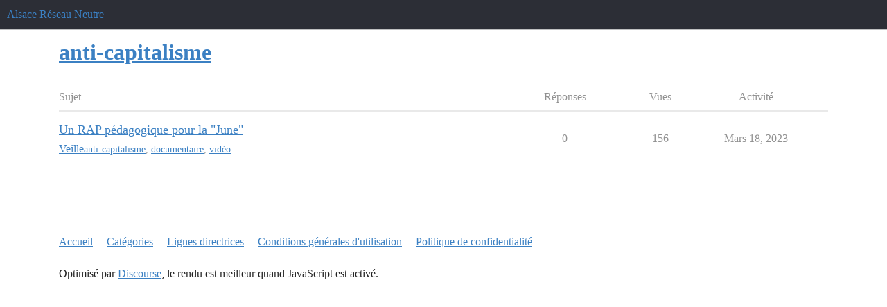

--- FILE ---
content_type: text/html; charset=utf-8
request_url: https://forum.arn-fai.net/tag/anti-capitalisme
body_size: 2541
content:
<!DOCTYPE html>
<html lang="fr">
  <head>
    <meta charset="utf-8">
    <title>Sujets avec l&#39;étiquette anti-capitalisme</title>
    <meta name="description" content="Sujets avec l&#39;étiquette anti-capitalisme">
    <meta name="generator" content="Discourse 3.6.0.beta3-latest - https://github.com/discourse/discourse version f47f95e6c88b6423850d016f2f056788344f640b">
<link rel="icon" type="image/png" href="https://forum.arn-fai.net/uploads/default/optimized/2X/5/5163070a778d6892fab9483d68f33740c3ae7d18_2_32x32.png">
<link rel="apple-touch-icon" type="image/png" href="https://forum.arn-fai.net/uploads/default/optimized/2X/7/72c8d8e4dfb17e08b4751231f336b839144e2bd4_2_180x180.png">
<meta name="theme-color" media="all" content="#2C2E36">

<meta name="color-scheme" content="light">

<meta name="viewport" content="width=device-width, initial-scale=1.0, minimum-scale=1.0, viewport-fit=cover">
<link rel="canonical" href="https://forum.arn-fai.net/tag/anti-capitalisme" />

<link rel="search" type="application/opensearchdescription+xml" href="https://forum.arn-fai.net/opensearch.xml" title="Alsace Réseau Neutre Search">

    
    <link href="/stylesheets/color_definitions_scheme_7_3_85158415a15a4eb652d39645172b2d8bf95d6702.css?__ws=forum.arn-fai.net" media="all" rel="stylesheet" class="light-scheme" data-scheme-id="7"/>

<link href="/stylesheets/common_1b93293c763233cba66134b125617797500d15df.css?__ws=forum.arn-fai.net" media="all" rel="stylesheet" data-target="common"  />

  <link href="/stylesheets/mobile_1b93293c763233cba66134b125617797500d15df.css?__ws=forum.arn-fai.net" media="(max-width: 39.99999rem)" rel="stylesheet" data-target="mobile"  />
  <link href="/stylesheets/desktop_1b93293c763233cba66134b125617797500d15df.css?__ws=forum.arn-fai.net" media="(min-width: 40rem)" rel="stylesheet" data-target="desktop"  />



    <link href="/stylesheets/automation_1b93293c763233cba66134b125617797500d15df.css?__ws=forum.arn-fai.net" media="all" rel="stylesheet" data-target="automation"  />
    <link href="/stylesheets/checklist_1b93293c763233cba66134b125617797500d15df.css?__ws=forum.arn-fai.net" media="all" rel="stylesheet" data-target="checklist"  />
    <link href="/stylesheets/discourse-assign_1b93293c763233cba66134b125617797500d15df.css?__ws=forum.arn-fai.net" media="all" rel="stylesheet" data-target="discourse-assign"  />
    <link href="/stylesheets/discourse-cakeday_1b93293c763233cba66134b125617797500d15df.css?__ws=forum.arn-fai.net" media="all" rel="stylesheet" data-target="discourse-cakeday"  />
    <link href="/stylesheets/discourse-chat-integration_1b93293c763233cba66134b125617797500d15df.css?__ws=forum.arn-fai.net" media="all" rel="stylesheet" data-target="discourse-chat-integration"  />
    <link href="/stylesheets/discourse-details_1b93293c763233cba66134b125617797500d15df.css?__ws=forum.arn-fai.net" media="all" rel="stylesheet" data-target="discourse-details"  />
    <link href="/stylesheets/discourse-lazy-videos_1b93293c763233cba66134b125617797500d15df.css?__ws=forum.arn-fai.net" media="all" rel="stylesheet" data-target="discourse-lazy-videos"  />
    <link href="/stylesheets/discourse-local-dates_1b93293c763233cba66134b125617797500d15df.css?__ws=forum.arn-fai.net" media="all" rel="stylesheet" data-target="discourse-local-dates"  />
    <link href="/stylesheets/discourse-presence_1b93293c763233cba66134b125617797500d15df.css?__ws=forum.arn-fai.net" media="all" rel="stylesheet" data-target="discourse-presence"  />
    <link href="/stylesheets/discourse-rss-polling_1b93293c763233cba66134b125617797500d15df.css?__ws=forum.arn-fai.net" media="all" rel="stylesheet" data-target="discourse-rss-polling"  />
    <link href="/stylesheets/discourse-solved_1b93293c763233cba66134b125617797500d15df.css?__ws=forum.arn-fai.net" media="all" rel="stylesheet" data-target="discourse-solved"  />
    <link href="/stylesheets/discourse-templates_1b93293c763233cba66134b125617797500d15df.css?__ws=forum.arn-fai.net" media="all" rel="stylesheet" data-target="discourse-templates"  />
    <link href="/stylesheets/discourse-topic-voting_1b93293c763233cba66134b125617797500d15df.css?__ws=forum.arn-fai.net" media="all" rel="stylesheet" data-target="discourse-topic-voting"  />
    <link href="/stylesheets/docker_manager_1b93293c763233cba66134b125617797500d15df.css?__ws=forum.arn-fai.net" media="all" rel="stylesheet" data-target="docker_manager"  />
    <link href="/stylesheets/footnote_1b93293c763233cba66134b125617797500d15df.css?__ws=forum.arn-fai.net" media="all" rel="stylesheet" data-target="footnote"  />
    <link href="/stylesheets/poll_1b93293c763233cba66134b125617797500d15df.css?__ws=forum.arn-fai.net" media="all" rel="stylesheet" data-target="poll"  />
    <link href="/stylesheets/spoiler-alert_1b93293c763233cba66134b125617797500d15df.css?__ws=forum.arn-fai.net" media="all" rel="stylesheet" data-target="spoiler-alert"  />
    <link href="/stylesheets/discourse-assign_mobile_1b93293c763233cba66134b125617797500d15df.css?__ws=forum.arn-fai.net" media="(max-width: 39.99999rem)" rel="stylesheet" data-target="discourse-assign_mobile"  />
    <link href="/stylesheets/discourse-solved_mobile_1b93293c763233cba66134b125617797500d15df.css?__ws=forum.arn-fai.net" media="(max-width: 39.99999rem)" rel="stylesheet" data-target="discourse-solved_mobile"  />
    <link href="/stylesheets/discourse-topic-voting_mobile_1b93293c763233cba66134b125617797500d15df.css?__ws=forum.arn-fai.net" media="(max-width: 39.99999rem)" rel="stylesheet" data-target="discourse-topic-voting_mobile"  />
    <link href="/stylesheets/discourse-topic-voting_desktop_1b93293c763233cba66134b125617797500d15df.css?__ws=forum.arn-fai.net" media="(min-width: 40rem)" rel="stylesheet" data-target="discourse-topic-voting_desktop"  />
    <link href="/stylesheets/poll_desktop_1b93293c763233cba66134b125617797500d15df.css?__ws=forum.arn-fai.net" media="(min-width: 40rem)" rel="stylesheet" data-target="poll_desktop"  />

  <link href="/stylesheets/common_theme_17_12244a0ba4c841d41cc01b6a12c50b60d502e46f.css?__ws=forum.arn-fai.net" media="all" rel="stylesheet" data-target="common_theme" data-theme-id="17" data-theme-name="discourse clickable topic"/>
<link href="/stylesheets/common_theme_20_c53370ca1ee7b96211b4818d4c2d7b18a07be8a4.css?__ws=forum.arn-fai.net" media="all" rel="stylesheet" data-target="common_theme" data-theme-id="20" data-theme-name="icon header links"/>
<link href="/stylesheets/common_theme_24_c257ac2caceb7150c11abd30a6e69a872921bb1d.css?__ws=forum.arn-fai.net" media="all" rel="stylesheet" data-target="common_theme" data-theme-id="24" data-theme-name="tag styles"/>
<link href="/stylesheets/common_theme_3_9f8c094aefe79a4176f5215e59e09d5c1f1a02e1.css?__ws=forum.arn-fai.net" media="all" rel="stylesheet" data-target="common_theme" data-theme-id="3" data-theme-name="nuances de bleu"/>
    
    

    
    
        <link rel="next" href="/tag/anti-capitalisme?match_all_tags=true&amp;page=1&amp;tags%5B%5D=anti-capitalisme">
    <link rel="alternate" type="application/rss+xml" title="Messages récents" href="https://forum.arn-fai.net/posts.rss" />
    <link rel="alternate" type="application/rss+xml" title="hot Sujets populaires latest Sujets récents top Meilleurs sujets top_all Meilleurs sujets de tous les temps top_yearly Meilleurs sujets de l&#39;année top_quarterly Meilleurs sujets du semestre top_monthly Meilleurs sujets du mois top_weekly Meilleurs sujets de la semaine top_daily Meilleurs sujets du jour posts Messages récents private_posts Derniers messages directs group_posts Derniers messages de %{group_name} group_mentions Dernières mentions de %{group_name} user_posts Derniers messages de @%{username} user_topics Derniers sujets de @%{username} tag Sujets étiquetés badge Badge %{display_name} sur %{site_title}" href="https://forum.arn-fai.net/tag/anti-capitalisme" />
    <meta property="og:site_name" content="Alsace Réseau Neutre" />
<meta property="og:type" content="website" />
<meta name="twitter:card" content="summary" />
<meta name="twitter:image" content="https://forum.arn-fai.net/uploads/default/original/2X/7/72c8d8e4dfb17e08b4751231f336b839144e2bd4.png" />
<meta property="og:image" content="https://forum.arn-fai.net/uploads/default/original/2X/7/72c8d8e4dfb17e08b4751231f336b839144e2bd4.png" />
<meta property="og:url" content="https://forum.arn-fai.net/tag/anti-capitalisme" />
<meta name="twitter:url" content="https://forum.arn-fai.net/tag/anti-capitalisme" />
<meta property="og:title" content="Sujets avec l&#39;étiquette anti-capitalisme" />
<meta name="twitter:title" content="Sujets avec l&#39;étiquette anti-capitalisme" />
<meta property="og:description" content="Sujets avec l&#39;étiquette anti-capitalisme" />
<meta name="twitter:description" content="Sujets avec l&#39;étiquette anti-capitalisme" />

    
  </head>
  <body class="crawler ">
    
    <header>
  <a href="/">Alsace Réseau Neutre</a>
</header>

    <div id="main-outlet" class="wrap" role="main">
      


  <h1>
    <a itemprop="item" href="https://forum.arn-fai.net/tag/anti-capitalisme">
      <span itemprop='name'>anti-capitalisme</span>
</a>  </h1>


<div class="topic-list-container" itemscope itemtype='http://schema.org/ItemList'>
  <meta itemprop='itemListOrder' content='http://schema.org/ItemListOrderDescending'>

  <table class='topic-list'>

    <thead>
      <tr>
        <th>Sujet</th>
        <th></th>
        <th class="replies">Réponses</th>
        <th class="views">Vues</th>
        <th>Activité</th>
      </tr>
    </thead>

    <tbody>
        <tr class="topic-list-item">
          <td class="main-link" itemprop='itemListElement' itemscope itemtype='http://schema.org/ListItem'>
            <meta itemprop='position' content='1'>
            <span class="link-top-line">
              <a itemprop='url' href='https://forum.arn-fai.net/t/topic/7610' class='title raw-link raw-topic-link'>Un RAP pédagogique pour la &quot;June&quot;</a>
            </span>
            <div class="link-bottom-line">
                <a href='/c/annonces/veille/46' class='badge-wrapper bullet'>
                  <span class='badge-category-bg' style='background-color: #231F20'></span>
                  <span class='badge-category clear-badge'>
                    <span class='category-name'>Veille</span>
                  </span>
                </a>
                <div class="discourse-tags">
                    <a href='https://forum.arn-fai.net/tag/anti-capitalisme' class='discourse-tag'>anti-capitalisme</a>
                    ,&nbsp;
                    <a href='https://forum.arn-fai.net/tag/documentaire' class='discourse-tag'>documentaire</a>
                    ,&nbsp;
                    <a href='https://forum.arn-fai.net/tag/vid%C3%A9o' class='discourse-tag'>vidéo</a>
                    
                </div>
            </div>
          </td>
          <td class='posters'>
              <a rel='nofollow' href="https://forum.arn-fai.net/u/scapharnaum" class="latest single">
                <img width="25" height="25" src="/letter_avatar_proxy/v4/letter/s/7c8e57/25.png" class="avatar" title='scapharnaum - Créateur du sujet, Auteur le plus récent' aria-label='scapharnaum - Créateur du sujet, Auteur le plus récent'>
              </a>
          </td>
          <td class="replies">
            <span class='posts' title='messages'>0</span>
          </td>
          <td class="views">
            <span class='views' title='vues'>156</span>
          </td>
          <td>
            Mars 18, 2023
          </td>
        </tr>
    </tbody>

  </table>
</div>

  <div class="navigation" role='navigation' itemscope itemtype='http://schema.org/SiteNavigationElement'>
  </div>

 <!-- include_crawler_content? -->



  

    </div>
    <footer class="container wrap">
  <nav class='crawler-nav'>
    <ul>
      <li itemscope itemtype='http://schema.org/SiteNavigationElement'>
        <span itemprop='name'>
          <a href='/' itemprop="url">Accueil </a>
        </span>
      </li>
      <li itemscope itemtype='http://schema.org/SiteNavigationElement'>
        <span itemprop='name'>
          <a href='/categories' itemprop="url">Catégories </a>
        </span>
      </li>
      <li itemscope itemtype='http://schema.org/SiteNavigationElement'>
        <span itemprop='name'>
          <a href='/guidelines' itemprop="url">Lignes directrices </a>
        </span>
      </li>
        <li itemscope itemtype='http://schema.org/SiteNavigationElement'>
          <span itemprop='name'>
            <a href='https://arn-fai.net/cgu' itemprop="url">Conditions générales d&#39;utilisation </a>
          </span>
        </li>
        <li itemscope itemtype='http://schema.org/SiteNavigationElement'>
          <span itemprop='name'>
            <a href='/privacy' itemprop="url">Politique de confidentialité </a>
          </span>
        </li>
    </ul>
  </nav>
  <p class='powered-by-link'>Optimisé par <a href="https://www.discourse.org">Discourse</a>, le rendu est meilleur quand JavaScript est activé.</p>
</footer>

    
    
  </body>
  
</html>


--- FILE ---
content_type: text/css
request_url: https://forum.arn-fai.net/stylesheets/color_definitions_scheme_7_3_85158415a15a4eb652d39645172b2d8bf95d6702.css?__ws=forum.arn-fai.net
body_size: 2343
content:
:root{--csstools-color-scheme--light:initial;color-scheme:light;--scheme-type: light;--primary: #222222;--secondary: #ffffff;--tertiary: #3b80c3;--quaternary: #2caee0;--header_background: #2C2E36;--header_primary: #ffffff;--highlight: #1B8AF0;--danger: #f67231;--success: #72b474;--love: #e32b6b;--d-selected: #e9e9e9;--d-hover: #f2f2f2;--always-black-rgb: 0, 0, 0;--primary-rgb: 34, 34, 34;--primary-low-rgb: 233, 233, 233;--primary-very-low-rgb: 248, 248, 248;--secondary-rgb: 255, 255, 255;--header_background-rgb: 44, 46, 54;--tertiary-rgb: 59, 128, 195;--highlight-rgb: 27, 138, 240;--success-rgb: 114, 180, 116;--primary-very-low: rgb(248.37, 248.37, 248.37);--primary-low: rgb(232.9, 232.9, 232.9);--primary-low-mid: rgb(188.7, 188.7, 188.7);--primary-medium: rgb(144.5, 144.5, 144.5);--primary-high: rgb(100.3, 100.3, 100.3);--primary-very-high: rgb(67.15, 67.15, 67.15);--primary-50: rgb(248.37, 248.37, 248.37);--primary-100: rgb(241.74, 241.74, 241.74);--primary-200: rgb(232.9, 232.9, 232.9);--primary-300: rgb(210.8, 210.8, 210.8);--primary-400: rgb(188.7, 188.7, 188.7);--primary-500: rgb(166.6, 166.6, 166.6);--primary-600: rgb(144.5, 144.5, 144.5);--primary-700: rgb(117.98, 117.98, 117.98);--primary-800: rgb(100.3, 100.3, 100.3);--primary-900: rgb(67.15, 67.15, 67.15);--header_primary-low: rgb(90.8014317068, 91.6891487582, 95.5348104096);--header_primary-low-mid: rgb(154.9746753505, 155.3516977699, 157.0164004173);--header_primary-medium: rgb(191.4025861894, 191.6140652457, 192.5511620323);--header_primary-high: rgb(214.7051466547, 214.8308637045, 215.3887183675);--header_primary-very-high: rgb(242.3140524196, 242.3511914557, 242.5161850269);--secondary-low: rgb(76.5, 76.5, 76.5);--secondary-medium: rgb(127.5, 127.5, 127.5);--secondary-high: rgb(165.75, 165.75, 165.75);--secondary-very-high: rgb(237.15, 237.15, 237.15);--tertiary-very-low: rgb(235.3464566929, 242.3007874016, 249.0535433071);--tertiary-low: rgb(225.5196850394, 235.9511811024, 246.0803149606);--tertiary-medium: rgb(156.7322834646, 191.5039370079, 225.2677165354);--tertiary-high: rgb(97.7716535433, 153.4062992126, 207.4283464567);--tertiary-hover: rgb(44.25, 96, 146.25);--tertiary-25: rgb(241.242519685, 246.1105511811, 250.837480315);--tertiary-50: rgb(235.3464566929, 242.3007874016, 249.0535433071);--tertiary-100: rgb(231.4157480315, 239.7609448819, 247.8642519685);--tertiary-200: rgb(229.4503937008, 238.491023622, 247.2696062992);--tertiary-300: rgb(225.5196850394, 235.9511811024, 246.0803149606);--tertiary-400: rgb(203.9007874016, 221.9820472441, 239.5392125984);--tertiary-500: rgb(182.2818897638, 208.0129133858, 232.9981102362);--tertiary-600: rgb(156.7322834646, 191.5039370079, 225.2677165354);--tertiary-700: rgb(137.0787401575, 178.8047244094, 219.3212598425);--tertiary-800: rgb(117.4251968504, 166.105511811, 213.3748031496);--tertiary-900: rgb(97.7716535433, 153.4062992126, 207.4283464567);--quaternary-low: rgb(191.7, 230.7, 245.7);--highlight-bg: rgb(186.6, 219.9, 250.5);--highlight-low: rgb(186.6, 219.9, 250.5);--highlight-medium: rgb(141, 196.5, 247.5);--highlight-high: rgb(8.2407407407, 69.2222222222, 125.2592592593);--danger-low: rgb(253.65, 233.85, 224.1);--danger-low-mid: rgba(250.5, 184.5, 152, 0.7);--danger-medium: rgb(248.7, 156.3, 110.8);--danger-hover: rgb(226.1209302326, 81.2279069767, 9.8790697674);--success-low: rgb(226.8, 240, 227.2);--success-medium: rgb(184.5, 217.5, 185.5);--success-hover: rgb(81.6666666667, 153.5333333333, 83.8444444444);--love-low: rgb(250.8, 223.2, 232.8);--wiki: green;--blend-primary-secondary-5: rgb(248.6595061525, 248.6595061525, 248.6595061525);--primary-med-or-secondary-med: rgb(144.5, 144.5, 144.5);--primary-med-or-secondary-high: rgb(144.5, 144.5, 144.5);--primary-high-or-secondary-low: rgb(100.3, 100.3, 100.3);--primary-low-mid-or-secondary-high: rgb(188.7, 188.7, 188.7);--primary-low-mid-or-secondary-low: rgb(188.7, 188.7, 188.7);--primary-or-primary-low-mid: #222222;--highlight-low-or-medium: rgb(186.6, 219.9, 250.5);--tertiary-or-tertiary-low: #3b80c3;--tertiary-low-or-tertiary-high: rgb(225.5196850394, 235.9511811024, 246.0803149606);--tertiary-med-or-tertiary: rgb(156.7322834646, 191.5039370079, 225.2677165354);--secondary-or-primary: #ffffff;--tertiary-or-white: #3b80c3;--facebook-or-white: #0866ff;--twitter-or-white: #000;--hljs-attr: #015692;--hljs-attribute: #803378;--hljs-addition: #2f6f44;--hljs-bg: rgb(248.37, 248.37, 248.37);--inline-code-bg: rgb(241.74, 241.74, 241.74);--hljs-comment: rgb(166.6, 166.6, 166.6);--hljs-deletion: #c02d2e;--hljs-keyword: #015692;--hljs-title: #b75501;--hljs-name: #b75501;--hljs-punctuation: #535a60;--hljs-symbol: #54790d;--hljs-variable: #54790d;--hljs-string: #54790d;--google: #fff;--google-hover: rgb(242.25, 242.25, 242.25);--instagram: #e1306c;--instagram-hover: rgb(171.6265822785, 24.8734177215, 74.6202531646);--facebook: #0866ff;--facebook-hover: rgb(0, 70.975708502, 186.5);--cas: #70ba61;--twitter: #000;--github: #100e0f;--github-hover: rgb(70.4, 61.6, 66);--discord: #7289da;--discord-hover: rgb(73.6011235955, 103.191011236, 207.3988764045);--discourse_id-text: var(--d-button-primary-text-color);--discourse_id-text-hover: var(--d-button-primary-text-color--hover);--discourse_id-background: var(--d-button-primary-bg-color);--discourse_id-background-hover: var(--d-button-primary-bg-color--hover);--discourse_id-icon: var(--d-button-primary-icon-color);--discourse_id-icon-hover: var(--d-button-primary-icon-color--hover);--discourse_id-border: var(--d-button-border);--gold: rgb(231, 195, 0);--silver: #c0c0c0;--bronze: #cd7f32;--d-link-color: var(--tertiary);--title-color--read: var(--primary-medium);--content-border-color: var(--primary-low);--input-border-color: var(--primary-400);--table-border-color: var(--content-border-color);--metadata-color: var(--primary-medium);--d-badge-card-background-color: var(--primary-very-low);--mention-background-color: var(--primary-low);--title-color: var(--primary);--title-color--header: var(--header_primary);--excerpt-color: var(--primary-high);--shadow-modal: 0 8px 60px rgba(0, 0, 0, 0.6);--shadow-composer: 0 -1px 40px rgba(0, 0, 0, 0.12);--shadow-card: 0 4px 14px rgba(0, 0, 0, 0.15);--shadow-dropdown: 0 2px 12px 0 rgba(0, 0, 0, 0.1);--shadow-menu-panel: var(--shadow-dropdown);--shadow-header: 0 0 0 1px var(--content-border-color);--shadow-footer-nav: 0 0 2px 0 rgba(0, 0, 0, 0.2);--shadow-focus-danger: 0 0 6px 0 var(--danger);--float-kit-arrow-stroke-color: var(--primary-low);--float-kit-arrow-fill-color: var(--secondary);--topic-timeline-border-color: rgb(225.5196850394, 235.9511811024, 246.0803149606);--71258080-csstools-light-dark-toggle--0: var(--csstools-color-scheme--light) var(--tertiary);--topic-timeline-handle-color: var(--71258080-csstools-light-dark-toggle--0, var(--tertiary-400));}

@supports (color: light-dark(red, red)){
:root{--topic-timeline-handle-color: light-dark( var(--tertiary-400), var(--tertiary) );}
}@supports not (color: light-dark(tan, tan)){:root *{--71258080-csstools-light-dark-toggle--0: var(--csstools-color-scheme--light) var(--tertiary);--topic-timeline-handle-color: var(--71258080-csstools-light-dark-toggle--0, var(--tertiary-400));}}:root{--chat-skeleton-animation-rgb: 248, 248, 248}:root{--calendar-normal: white;--calendar-close-to-working-hours: rgb(236.643011811, 241.8251027675, 246.856988189);--calendar-in-working-hours: rgb(220.2787401575, 229.1282538212, 237.7212598425);--fc-border-color: var(--primary-low);--fc-button-text-color: var(--d-button-default-text-color);--fc-button-bg-color: var(--d-button-default-bg-color);--fc-button-border-color: transparent;--fc-button-hover-bg-color: var(--d-button-default-bg-color--hover);--fc-button-hover-border-color: transparent;--fc-button-active-bg-color: var(--tertiary);--fc-button-active-border-color: transparent;--fc-event-border-color: var(--primary-low);--fc-today-bg-color: var(--highlight-medium);--fc-page-bg-color: var(--secondary);--fc-list-event-hover-bg-color: var(--secondary);--fc-neutral-bg-color: var(--primary-low)}html{font-variation-settings:normal;font-feature-settings:normal}:root{--font-family: Arial, sans-serif}h1,h2,h3,h4,h5,h6{font-variation-settings:normal;font-feature-settings:normal}:root{--heading-font-family: Arial, sans-serif}@font-face{font-family:"JetBrains Mono";src:url("https://forum.arn-fai.net/fonts/JetBrainsMono-Regular.woff2?v=0.0.19") format("woff2");font-weight:400}@font-face{font-family:"JetBrains Mono";src:url("https://forum.arn-fai.net/fonts/JetBrainsMono-Bold.woff2?v=0.0.19") format("woff2");font-weight:700}html{font-variation-settings:normal;font-feature-settings:normal;font-variant-ligatures:none}:root{--d-font-family--monospace: JetBrains Mono, Consolas, Monaco, monospace}
/*# sourceMappingURL=color_definitions_scheme_7_3_85158415a15a4eb652d39645172b2d8bf95d6702.css.map?__ws=forum.arn-fai.net */


--- FILE ---
content_type: text/css
request_url: https://forum.arn-fai.net/stylesheets/discourse-rss-polling_1b93293c763233cba66134b125617797500d15df.css?__ws=forum.arn-fai.net
body_size: -5
content:
.rss-polling-feed-settings table tr td{position:relative}.rss-polling-feed-settings table tr td:first-child input{max-width:200px}.rss-polling-feed-settings table tr td:nth-child(2) input{max-width:100px}.rss-polling-feed-settings table tr td .user-chooser,.rss-polling-feed-settings table tr td .category-chooser{max-width:150px}.rss-polling-feed-settings table tr td input{margin-bottom:0}.rss-polling-feed-settings table tr td .select-kit.multi-select{width:120px}.rss-polling-feed-settings table .wide-button{width:100%;text-align:center}
/*# sourceMappingURL=discourse-rss-polling_1b93293c763233cba66134b125617797500d15df.css.map?__ws=forum.arn-fai.net */


--- FILE ---
content_type: text/css
request_url: https://forum.arn-fai.net/stylesheets/discourse-topic-voting_desktop_1b93293c763233cba66134b125617797500d15df.css?__ws=forum.arn-fai.net
body_size: -108
content:
.vote-count-wrapper{font-size:var(--font-up-2);height:40px}
/*# sourceMappingURL=discourse-topic-voting_desktop_1b93293c763233cba66134b125617797500d15df.css.map?__ws=forum.arn-fai.net */


--- FILE ---
content_type: text/css
request_url: https://forum.arn-fai.net/stylesheets/common_theme_17_12244a0ba4c841d41cc01b6a12c50b60d502e46f.css?__ws=forum.arn-fai.net
body_size: -92
content:
.topic-list-item:hover,.latest-topic-list-item:hover{cursor:pointer;background:rgb(var(--primary-rgb), 0.025)}
/*# sourceMappingURL=common_theme_17_12244a0ba4c841d41cc01b6a12c50b60d502e46f.css.map?__ws=forum.arn-fai.net */


--- FILE ---
content_type: text/css
request_url: https://forum.arn-fai.net/stylesheets/common_theme_20_c53370ca1ee7b96211b4818d4c2d7b18a07be8a4.css?__ws=forum.arn-fai.net
body_size: -94
content:
.desktop-view .vmo{display:none}.mobile-view .vdo{display:none}.custom-header-icon-link img{width:100%}
/*# sourceMappingURL=common_theme_20_c53370ca1ee7b96211b4818d4c2d7b18a07be8a4.css.map?__ws=forum.arn-fai.net */


--- FILE ---
content_type: text/css
request_url: https://forum.arn-fai.net/stylesheets/common_theme_24_c257ac2caceb7150c11abd30a6e69a872921bb1d.css?__ws=forum.arn-fai.net
body_size: 1678
content:
.tag-box .discourse-tag[data-tag-name=en-attente],.discourse-tags .discourse-tag[data-tag-name=en-attente],.topic-list .link-bottom-line .discourse-tag[data-tag-name=en-attente],.extra-info-wrapper .topic-header-extra .discourse-tag[data-tag-name=en-attente]{color:var(--secondary) !important;background-color:#fdb300}.tag-box .discourse-tag[data-tag-name=en-attente]:hover,.discourse-tags .discourse-tag[data-tag-name=en-attente]:hover,.topic-list .link-bottom-line .discourse-tag[data-tag-name=en-attente]:hover,.extra-info-wrapper .topic-header-extra .discourse-tag[data-tag-name=en-attente]:hover{color:var(--secondary);background-color:#fdb300}.tag-box .discourse-tag[data-tag-name=sans-nuage-info],.discourse-tags .discourse-tag[data-tag-name=sans-nuage-info],.topic-list .link-bottom-line .discourse-tag[data-tag-name=sans-nuage-info],.extra-info-wrapper .topic-header-extra .discourse-tag[data-tag-name=sans-nuage-info]{color:var(--secondary) !important;background-color:#fdb300}.tag-box .discourse-tag[data-tag-name=sans-nuage-info]:hover,.discourse-tags .discourse-tag[data-tag-name=sans-nuage-info]:hover,.topic-list .link-bottom-line .discourse-tag[data-tag-name=sans-nuage-info]:hover,.extra-info-wrapper .topic-header-extra .discourse-tag[data-tag-name=sans-nuage-info]:hover{color:var(--secondary);background-color:#fdb300}.tag-box .discourse-tag[data-tag-name=vps-info],.discourse-tags .discourse-tag[data-tag-name=vps-info],.topic-list .link-bottom-line .discourse-tag[data-tag-name=vps-info],.extra-info-wrapper .topic-header-extra .discourse-tag[data-tag-name=vps-info]{color:var(--secondary) !important;background-color:#fdb300}.tag-box .discourse-tag[data-tag-name=vps-info]:hover,.discourse-tags .discourse-tag[data-tag-name=vps-info]:hover,.topic-list .link-bottom-line .discourse-tag[data-tag-name=vps-info]:hover,.extra-info-wrapper .topic-header-extra .discourse-tag[data-tag-name=vps-info]:hover{color:var(--secondary);background-color:#fdb300}.tag-box .discourse-tag[data-tag-name=fibre-info],.discourse-tags .discourse-tag[data-tag-name=fibre-info],.topic-list .link-bottom-line .discourse-tag[data-tag-name=fibre-info],.extra-info-wrapper .topic-header-extra .discourse-tag[data-tag-name=fibre-info]{color:var(--secondary) !important;background-color:#fdb300}.tag-box .discourse-tag[data-tag-name=fibre-info]:hover,.discourse-tags .discourse-tag[data-tag-name=fibre-info]:hover,.topic-list .link-bottom-line .discourse-tag[data-tag-name=fibre-info]:hover,.extra-info-wrapper .topic-header-extra .discourse-tag[data-tag-name=fibre-info]:hover{color:var(--secondary);background-color:#fdb300}.tag-box .discourse-tag[data-tag-name=housing-info],.discourse-tags .discourse-tag[data-tag-name=housing-info],.topic-list .link-bottom-line .discourse-tag[data-tag-name=housing-info],.extra-info-wrapper .topic-header-extra .discourse-tag[data-tag-name=housing-info]{color:var(--secondary) !important;background-color:#fdb300}.tag-box .discourse-tag[data-tag-name=housing-info]:hover,.discourse-tags .discourse-tag[data-tag-name=housing-info]:hover,.topic-list .link-bottom-line .discourse-tag[data-tag-name=housing-info]:hover,.extra-info-wrapper .topic-header-extra .discourse-tag[data-tag-name=housing-info]:hover{color:var(--secondary);background-color:#fdb300}.tag-box .discourse-tag[data-tag-name=en-cours],.discourse-tags .discourse-tag[data-tag-name=en-cours],.topic-list .link-bottom-line .discourse-tag[data-tag-name=en-cours],.extra-info-wrapper .topic-header-extra .discourse-tag[data-tag-name=en-cours]{color:var(--secondary) !important;background-color:#fdb300}.tag-box .discourse-tag[data-tag-name=en-cours]:hover,.discourse-tags .discourse-tag[data-tag-name=en-cours]:hover,.topic-list .link-bottom-line .discourse-tag[data-tag-name=en-cours]:hover,.extra-info-wrapper .topic-header-extra .discourse-tag[data-tag-name=en-cours]:hover{color:var(--secondary);background-color:#fdb300}.tag-box .discourse-tag[data-tag-name=hop-support],.discourse-tags .discourse-tag[data-tag-name=hop-support],.topic-list .link-bottom-line .discourse-tag[data-tag-name=hop-support],.extra-info-wrapper .topic-header-extra .discourse-tag[data-tag-name=hop-support]{color:var(--secondary) !important;background-color:#fdb300}.tag-box .discourse-tag[data-tag-name=hop-support]:hover,.discourse-tags .discourse-tag[data-tag-name=hop-support]:hover,.topic-list .link-bottom-line .discourse-tag[data-tag-name=hop-support]:hover,.extra-info-wrapper .topic-header-extra .discourse-tag[data-tag-name=hop-support]:hover{color:var(--secondary);background-color:#fdb300}.tag-box .discourse-tag[data-tag-name=vps-ajout],.discourse-tags .discourse-tag[data-tag-name=vps-ajout],.topic-list .link-bottom-line .discourse-tag[data-tag-name=vps-ajout],.extra-info-wrapper .topic-header-extra .discourse-tag[data-tag-name=vps-ajout]{color:var(--secondary) !important;background-color:#ff7a00}.tag-box .discourse-tag[data-tag-name=vps-ajout]:hover,.discourse-tags .discourse-tag[data-tag-name=vps-ajout]:hover,.topic-list .link-bottom-line .discourse-tag[data-tag-name=vps-ajout]:hover,.extra-info-wrapper .topic-header-extra .discourse-tag[data-tag-name=vps-ajout]:hover{color:var(--secondary);background-color:#ff7a00}.tag-box .discourse-tag[data-tag-name=sans-nuage-ajout],.discourse-tags .discourse-tag[data-tag-name=sans-nuage-ajout],.topic-list .link-bottom-line .discourse-tag[data-tag-name=sans-nuage-ajout],.extra-info-wrapper .topic-header-extra .discourse-tag[data-tag-name=sans-nuage-ajout]{color:var(--secondary) !important;background-color:#ff7a00}.tag-box .discourse-tag[data-tag-name=sans-nuage-ajout]:hover,.discourse-tags .discourse-tag[data-tag-name=sans-nuage-ajout]:hover,.topic-list .link-bottom-line .discourse-tag[data-tag-name=sans-nuage-ajout]:hover,.extra-info-wrapper .topic-header-extra .discourse-tag[data-tag-name=sans-nuage-ajout]:hover{color:var(--secondary);background-color:#ff7a00}.tag-box .discourse-tag[data-tag-name=vpn-ajout],.discourse-tags .discourse-tag[data-tag-name=vpn-ajout],.topic-list .link-bottom-line .discourse-tag[data-tag-name=vpn-ajout],.extra-info-wrapper .topic-header-extra .discourse-tag[data-tag-name=vpn-ajout]{color:var(--secondary) !important;background-color:#ff7a00}.tag-box .discourse-tag[data-tag-name=vpn-ajout]:hover,.discourse-tags .discourse-tag[data-tag-name=vpn-ajout]:hover,.topic-list .link-bottom-line .discourse-tag[data-tag-name=vpn-ajout]:hover,.extra-info-wrapper .topic-header-extra .discourse-tag[data-tag-name=vpn-ajout]:hover{color:var(--secondary);background-color:#ff7a00}.tag-box .discourse-tag[data-tag-name=fibre-ajout],.discourse-tags .discourse-tag[data-tag-name=fibre-ajout],.topic-list .link-bottom-line .discourse-tag[data-tag-name=fibre-ajout],.extra-info-wrapper .topic-header-extra .discourse-tag[data-tag-name=fibre-ajout]{color:var(--secondary) !important;background-color:#ff7a00}.tag-box .discourse-tag[data-tag-name=fibre-ajout]:hover,.discourse-tags .discourse-tag[data-tag-name=fibre-ajout]:hover,.topic-list .link-bottom-line .discourse-tag[data-tag-name=fibre-ajout]:hover,.extra-info-wrapper .topic-header-extra .discourse-tag[data-tag-name=fibre-ajout]:hover{color:var(--secondary);background-color:#ff7a00}.tag-box .discourse-tag[data-tag-name=vps-upgrade],.discourse-tags .discourse-tag[data-tag-name=vps-upgrade],.topic-list .link-bottom-line .discourse-tag[data-tag-name=vps-upgrade],.extra-info-wrapper .topic-header-extra .discourse-tag[data-tag-name=vps-upgrade]{color:var(--secondary) !important;background-color:#ff7a00}.tag-box .discourse-tag[data-tag-name=vps-upgrade]:hover,.discourse-tags .discourse-tag[data-tag-name=vps-upgrade]:hover,.topic-list .link-bottom-line .discourse-tag[data-tag-name=vps-upgrade]:hover,.extra-info-wrapper .topic-header-extra .discourse-tag[data-tag-name=vps-upgrade]:hover{color:var(--secondary);background-color:#ff7a00}.tag-box .discourse-tag[data-tag-name=dns-reverse],.discourse-tags .discourse-tag[data-tag-name=dns-reverse],.topic-list .link-bottom-line .discourse-tag[data-tag-name=dns-reverse],.extra-info-wrapper .topic-header-extra .discourse-tag[data-tag-name=dns-reverse]{color:var(--secondary) !important;background-color:#ff7a00}.tag-box .discourse-tag[data-tag-name=dns-reverse]:hover,.discourse-tags .discourse-tag[data-tag-name=dns-reverse]:hover,.topic-list .link-bottom-line .discourse-tag[data-tag-name=dns-reverse]:hover,.extra-info-wrapper .topic-header-extra .discourse-tag[data-tag-name=dns-reverse]:hover{color:var(--secondary);background-color:#ff7a00}.tag-box .discourse-tag[data-tag-name=licence-libre-diffusion],.discourse-tags .discourse-tag[data-tag-name=licence-libre-diffusion],.topic-list .link-bottom-line .discourse-tag[data-tag-name=licence-libre-diffusion],.extra-info-wrapper .topic-header-extra .discourse-tag[data-tag-name=licence-libre-diffusion]{color:var(--secondary) !important;background-color:#ff7a00}.tag-box .discourse-tag[data-tag-name=licence-libre-diffusion]:hover,.discourse-tags .discourse-tag[data-tag-name=licence-libre-diffusion]:hover,.topic-list .link-bottom-line .discourse-tag[data-tag-name=licence-libre-diffusion]:hover,.extra-info-wrapper .topic-header-extra .discourse-tag[data-tag-name=licence-libre-diffusion]:hover{color:var(--secondary);background-color:#ff7a00}.tag-box .discourse-tag[data-tag-name=bug],.discourse-tags .discourse-tag[data-tag-name=bug],.topic-list .link-bottom-line .discourse-tag[data-tag-name=bug],.extra-info-wrapper .topic-header-extra .discourse-tag[data-tag-name=bug]{color:var(--secondary) !important;background-color:#ea3436}.tag-box .discourse-tag[data-tag-name=bug]:hover,.discourse-tags .discourse-tag[data-tag-name=bug]:hover,.topic-list .link-bottom-line .discourse-tag[data-tag-name=bug]:hover,.extra-info-wrapper .topic-header-extra .discourse-tag[data-tag-name=bug]:hover{color:var(--secondary);background-color:#ea3436}.tag-box .discourse-tag[data-tag-name=résiliation_vpn],.discourse-tags .discourse-tag[data-tag-name=résiliation_vpn],.topic-list .link-bottom-line .discourse-tag[data-tag-name=résiliation_vpn],.extra-info-wrapper .topic-header-extra .discourse-tag[data-tag-name=résiliation_vpn]{color:var(--secondary) !important;background-color:#ea3436}.tag-box .discourse-tag[data-tag-name=résiliation_vpn]:hover,.discourse-tags .discourse-tag[data-tag-name=résiliation_vpn]:hover,.topic-list .link-bottom-line .discourse-tag[data-tag-name=résiliation_vpn]:hover,.extra-info-wrapper .topic-header-extra .discourse-tag[data-tag-name=résiliation_vpn]:hover{color:var(--secondary);background-color:#ea3436}.tag-box .discourse-tag[data-tag-name=sans-nuage-résiliati],.discourse-tags .discourse-tag[data-tag-name=sans-nuage-résiliati],.topic-list .link-bottom-line .discourse-tag[data-tag-name=sans-nuage-résiliati],.extra-info-wrapper .topic-header-extra .discourse-tag[data-tag-name=sans-nuage-résiliati]{color:var(--secondary) !important;background-color:#ea3436}.tag-box .discourse-tag[data-tag-name=sans-nuage-résiliati]:hover,.discourse-tags .discourse-tag[data-tag-name=sans-nuage-résiliati]:hover,.topic-list .link-bottom-line .discourse-tag[data-tag-name=sans-nuage-résiliati]:hover,.extra-info-wrapper .topic-header-extra .discourse-tag[data-tag-name=sans-nuage-résiliati]:hover{color:var(--secondary);background-color:#ea3436}.tag-box .discourse-tag[data-tag-name=résiliation_adhésion],.discourse-tags .discourse-tag[data-tag-name=résiliation_adhésion],.topic-list .link-bottom-line .discourse-tag[data-tag-name=résiliation_adhésion],.extra-info-wrapper .topic-header-extra .discourse-tag[data-tag-name=résiliation_adhésion]{color:var(--secondary) !important;background-color:#ea3436}.tag-box .discourse-tag[data-tag-name=résiliation_adhésion]:hover,.discourse-tags .discourse-tag[data-tag-name=résiliation_adhésion]:hover,.topic-list .link-bottom-line .discourse-tag[data-tag-name=résiliation_adhésion]:hover,.extra-info-wrapper .topic-header-extra .discourse-tag[data-tag-name=résiliation_adhésion]:hover{color:var(--secondary);background-color:#ea3436}.tag-box .discourse-tag[data-tag-name=résiliation_housing],.discourse-tags .discourse-tag[data-tag-name=résiliation_housing],.topic-list .link-bottom-line .discourse-tag[data-tag-name=résiliation_housing],.extra-info-wrapper .topic-header-extra .discourse-tag[data-tag-name=résiliation_housing]{color:var(--secondary) !important;background-color:#ea3436}.tag-box .discourse-tag[data-tag-name=résiliation_housing]:hover,.discourse-tags .discourse-tag[data-tag-name=résiliation_housing]:hover,.topic-list .link-bottom-line .discourse-tag[data-tag-name=résiliation_housing]:hover,.extra-info-wrapper .topic-header-extra .discourse-tag[data-tag-name=résiliation_housing]:hover{color:var(--secondary);background-color:#ea3436}.tag-box .discourse-tag[data-tag-name=vps-résiliation],.discourse-tags .discourse-tag[data-tag-name=vps-résiliation],.topic-list .link-bottom-line .discourse-tag[data-tag-name=vps-résiliation],.extra-info-wrapper .topic-header-extra .discourse-tag[data-tag-name=vps-résiliation]{color:var(--secondary) !important;background-color:#ea3436}.tag-box .discourse-tag[data-tag-name=vps-résiliation]:hover,.discourse-tags .discourse-tag[data-tag-name=vps-résiliation]:hover,.topic-list .link-bottom-line .discourse-tag[data-tag-name=vps-résiliation]:hover,.extra-info-wrapper .topic-header-extra .discourse-tag[data-tag-name=vps-résiliation]:hover{color:var(--secondary);background-color:#ea3436}.tag-box .discourse-tag[data-tag-name=vpn-résiliation],.discourse-tags .discourse-tag[data-tag-name=vpn-résiliation],.topic-list .link-bottom-line .discourse-tag[data-tag-name=vpn-résiliation],.extra-info-wrapper .topic-header-extra .discourse-tag[data-tag-name=vpn-résiliation]{color:var(--secondary) !important;background-color:#ea3436}.tag-box .discourse-tag[data-tag-name=vpn-résiliation]:hover,.discourse-tags .discourse-tag[data-tag-name=vpn-résiliation]:hover,.topic-list .link-bottom-line .discourse-tag[data-tag-name=vpn-résiliation]:hover,.extra-info-wrapper .topic-header-extra .discourse-tag[data-tag-name=vpn-résiliation]:hover{color:var(--secondary);background-color:#ea3436}.tag-box .discourse-tag[data-tag-name=résiliation_fibre],.discourse-tags .discourse-tag[data-tag-name=résiliation_fibre],.topic-list .link-bottom-line .discourse-tag[data-tag-name=résiliation_fibre],.extra-info-wrapper .topic-header-extra .discourse-tag[data-tag-name=résiliation_fibre]{color:var(--secondary) !important;background-color:#ea3436}.tag-box .discourse-tag[data-tag-name=résiliation_fibre]:hover,.discourse-tags .discourse-tag[data-tag-name=résiliation_fibre]:hover,.topic-list .link-bottom-line .discourse-tag[data-tag-name=résiliation_fibre]:hover,.extra-info-wrapper .topic-header-extra .discourse-tag[data-tag-name=résiliation_fibre]:hover{color:var(--secondary);background-color:#ea3436}.tag-box .discourse-tag[data-tag-name=fibre-incident],.discourse-tags .discourse-tag[data-tag-name=fibre-incident],.topic-list .link-bottom-line .discourse-tag[data-tag-name=fibre-incident],.extra-info-wrapper .topic-header-extra .discourse-tag[data-tag-name=fibre-incident]{color:var(--secondary) !important;background-color:#ea3436}.tag-box .discourse-tag[data-tag-name=fibre-incident]:hover,.discourse-tags .discourse-tag[data-tag-name=fibre-incident]:hover,.topic-list .link-bottom-line .discourse-tag[data-tag-name=fibre-incident]:hover,.extra-info-wrapper .topic-header-extra .discourse-tag[data-tag-name=fibre-incident]:hover{color:var(--secondary);background-color:#ea3436}.tag-box .discourse-tag[data-tag-name=vpn-support],.discourse-tags .discourse-tag[data-tag-name=vpn-support],.topic-list .link-bottom-line .discourse-tag[data-tag-name=vpn-support],.extra-info-wrapper .topic-header-extra .discourse-tag[data-tag-name=vpn-support]{color:var(--secondary) !important;background-color:#ea3436}.tag-box .discourse-tag[data-tag-name=vpn-support]:hover,.discourse-tags .discourse-tag[data-tag-name=vpn-support]:hover,.topic-list .link-bottom-line .discourse-tag[data-tag-name=vpn-support]:hover,.extra-info-wrapper .topic-header-extra .discourse-tag[data-tag-name=vpn-support]:hover{color:var(--secondary);background-color:#ea3436}.tag-box .discourse-tag[data-tag-name=sans-nuage-support],.discourse-tags .discourse-tag[data-tag-name=sans-nuage-support],.topic-list .link-bottom-line .discourse-tag[data-tag-name=sans-nuage-support],.extra-info-wrapper .topic-header-extra .discourse-tag[data-tag-name=sans-nuage-support]{color:var(--secondary) !important;background-color:#ea3436}.tag-box .discourse-tag[data-tag-name=sans-nuage-support]:hover,.discourse-tags .discourse-tag[data-tag-name=sans-nuage-support]:hover,.topic-list .link-bottom-line .discourse-tag[data-tag-name=sans-nuage-support]:hover,.extra-info-wrapper .topic-header-extra .discourse-tag[data-tag-name=sans-nuage-support]:hover{color:var(--secondary);background-color:#ea3436}.tag-box .discourse-tag[data-tag-name=licence-propriétaire],.discourse-tags .discourse-tag[data-tag-name=licence-propriétaire],.topic-list .link-bottom-line .discourse-tag[data-tag-name=licence-propriétaire],.extra-info-wrapper .topic-header-extra .discourse-tag[data-tag-name=licence-propriétaire]{color:var(--secondary) !important;background-color:#ea3436}.tag-box .discourse-tag[data-tag-name=licence-propriétaire]:hover,.discourse-tags .discourse-tag[data-tag-name=licence-propriétaire]:hover,.topic-list .link-bottom-line .discourse-tag[data-tag-name=licence-propriétaire]:hover,.extra-info-wrapper .topic-header-extra .discourse-tag[data-tag-name=licence-propriétaire]:hover{color:var(--secondary);background-color:#ea3436}.tag-box .discourse-tag[data-tag-name=validé],.discourse-tags .discourse-tag[data-tag-name=validé],.topic-list .link-bottom-line .discourse-tag[data-tag-name=validé],.extra-info-wrapper .topic-header-extra .discourse-tag[data-tag-name=validé]{color:var(--secondary) !important;background-color:#52c50c}.tag-box .discourse-tag[data-tag-name=validé]:hover,.discourse-tags .discourse-tag[data-tag-name=validé]:hover,.topic-list .link-bottom-line .discourse-tag[data-tag-name=validé]:hover,.extra-info-wrapper .topic-header-extra .discourse-tag[data-tag-name=validé]:hover{color:var(--secondary);background-color:#52c50c}.tag-box .discourse-tag[data-tag-name=fonctionnalité],.discourse-tags .discourse-tag[data-tag-name=fonctionnalité],.topic-list .link-bottom-line .discourse-tag[data-tag-name=fonctionnalité],.extra-info-wrapper .topic-header-extra .discourse-tag[data-tag-name=fonctionnalité]{color:var(--secondary) !important;background-color:#52c50c}.tag-box .discourse-tag[data-tag-name=fonctionnalité]:hover,.discourse-tags .discourse-tag[data-tag-name=fonctionnalité]:hover,.topic-list .link-bottom-line .discourse-tag[data-tag-name=fonctionnalité]:hover,.extra-info-wrapper .topic-header-extra .discourse-tag[data-tag-name=fonctionnalité]:hover{color:var(--secondary);background-color:#52c50c}.tag-box .discourse-tag[data-tag-name=amélioration],.discourse-tags .discourse-tag[data-tag-name=amélioration],.topic-list .link-bottom-line .discourse-tag[data-tag-name=amélioration],.extra-info-wrapper .topic-header-extra .discourse-tag[data-tag-name=amélioration]{color:var(--secondary) !important;background-color:#52c50c}.tag-box .discourse-tag[data-tag-name=amélioration]:hover,.discourse-tags .discourse-tag[data-tag-name=amélioration]:hover,.topic-list .link-bottom-line .discourse-tag[data-tag-name=amélioration]:hover,.extra-info-wrapper .topic-header-extra .discourse-tag[data-tag-name=amélioration]:hover{color:var(--secondary);background-color:#52c50c}.tag-box .discourse-tag[data-tag-name=licence-domaine-public],.discourse-tags .discourse-tag[data-tag-name=licence-domaine-public],.topic-list .link-bottom-line .discourse-tag[data-tag-name=licence-domaine-public],.extra-info-wrapper .topic-header-extra .discourse-tag[data-tag-name=licence-domaine-public]{color:var(--secondary) !important;background-color:#52c50c}.tag-box .discourse-tag[data-tag-name=licence-domaine-public]:hover,.discourse-tags .discourse-tag[data-tag-name=licence-domaine-public]:hover,.topic-list .link-bottom-line .discourse-tag[data-tag-name=licence-domaine-public]:hover,.extra-info-wrapper .topic-header-extra .discourse-tag[data-tag-name=licence-domaine-public]:hover{color:var(--secondary);background-color:#52c50c}.tag-box .discourse-tag[data-tag-name=licence-libre-copyleft],.discourse-tags .discourse-tag[data-tag-name=licence-libre-copyleft],.topic-list .link-bottom-line .discourse-tag[data-tag-name=licence-libre-copyleft],.extra-info-wrapper .topic-header-extra .discourse-tag[data-tag-name=licence-libre-copyleft]{color:var(--secondary) !important;background-color:#52c50c}.tag-box .discourse-tag[data-tag-name=licence-libre-copyleft]:hover,.discourse-tags .discourse-tag[data-tag-name=licence-libre-copyleft]:hover,.topic-list .link-bottom-line .discourse-tag[data-tag-name=licence-libre-copyleft]:hover,.extra-info-wrapper .topic-header-extra .discourse-tag[data-tag-name=licence-libre-copyleft]:hover{color:var(--secondary);background-color:#52c50c}.tag-box .discourse-tag[data-tag-name=licence-libre-permissive],.discourse-tags .discourse-tag[data-tag-name=licence-libre-permissive],.topic-list .link-bottom-line .discourse-tag[data-tag-name=licence-libre-permissive],.extra-info-wrapper .topic-header-extra .discourse-tag[data-tag-name=licence-libre-permissive]{color:var(--secondary) !important;background-color:#52c50c}.tag-box .discourse-tag[data-tag-name=licence-libre-permissive]:hover,.discourse-tags .discourse-tag[data-tag-name=licence-libre-permissive]:hover,.topic-list .link-bottom-line .discourse-tag[data-tag-name=licence-libre-permissive]:hover,.extra-info-wrapper .topic-header-extra .discourse-tag[data-tag-name=licence-libre-permissive]:hover{color:var(--secondary);background-color:#52c50c}.tag-box .discourse-tag[data-tag-name=licence-à-réciprocité],.discourse-tags .discourse-tag[data-tag-name=licence-à-réciprocité],.topic-list .link-bottom-line .discourse-tag[data-tag-name=licence-à-réciprocité],.extra-info-wrapper .topic-header-extra .discourse-tag[data-tag-name=licence-à-réciprocité]{color:var(--secondary) !important;background-color:#52c50c}.tag-box .discourse-tag[data-tag-name=licence-à-réciprocité]:hover,.discourse-tags .discourse-tag[data-tag-name=licence-à-réciprocité]:hover,.topic-list .link-bottom-line .discourse-tag[data-tag-name=licence-à-réciprocité]:hover,.extra-info-wrapper .topic-header-extra .discourse-tag[data-tag-name=licence-à-réciprocité]:hover{color:var(--secondary);background-color:#52c50c}.tag-box .discourse-tag[data-tag-name=décision],.discourse-tags .discourse-tag[data-tag-name=décision],.topic-list .link-bottom-line .discourse-tag[data-tag-name=décision],.extra-info-wrapper .topic-header-extra .discourse-tag[data-tag-name=décision]{color:var(--secondary) !important;background-color:#459bff}.tag-box .discourse-tag[data-tag-name=décision]:hover,.discourse-tags .discourse-tag[data-tag-name=décision]:hover,.topic-list .link-bottom-line .discourse-tag[data-tag-name=décision]:hover,.extra-info-wrapper .topic-header-extra .discourse-tag[data-tag-name=décision]:hover{color:var(--secondary);background-color:#459bff}.tag-box .discourse-tag[data-tag-name=trésorerie],.discourse-tags .discourse-tag[data-tag-name=trésorerie],.topic-list .link-bottom-line .discourse-tag[data-tag-name=trésorerie],.extra-info-wrapper .topic-header-extra .discourse-tag[data-tag-name=trésorerie]{color:var(--secondary) !important;background-color:#459bff}.tag-box .discourse-tag[data-tag-name=trésorerie]:hover,.discourse-tags .discourse-tag[data-tag-name=trésorerie]:hover,.topic-list .link-bottom-line .discourse-tag[data-tag-name=trésorerie]:hover,.extra-info-wrapper .topic-header-extra .discourse-tag[data-tag-name=trésorerie]:hover{color:var(--secondary);background-color:#459bff}.tag-box .discourse-tag[data-tag-name=cotisation],.discourse-tags .discourse-tag[data-tag-name=cotisation],.topic-list .link-bottom-line .discourse-tag[data-tag-name=cotisation],.extra-info-wrapper .topic-header-extra .discourse-tag[data-tag-name=cotisation]{color:var(--secondary) !important;background-color:#459bff}.tag-box .discourse-tag[data-tag-name=cotisation]:hover,.discourse-tags .discourse-tag[data-tag-name=cotisation]:hover,.topic-list .link-bottom-line .discourse-tag[data-tag-name=cotisation]:hover,.extra-info-wrapper .topic-header-extra .discourse-tag[data-tag-name=cotisation]:hover{color:var(--secondary);background-color:#459bff}.tag-box .discourse-tag[data-tag-name=educpop],.discourse-tags .discourse-tag[data-tag-name=educpop],.topic-list .link-bottom-line .discourse-tag[data-tag-name=educpop],.extra-info-wrapper .topic-header-extra .discourse-tag[data-tag-name=educpop]{color:var(--secondary) !important;background-color:#459bff}.tag-box .discourse-tag[data-tag-name=educpop]:hover,.discourse-tags .discourse-tag[data-tag-name=educpop]:hover,.topic-list .link-bottom-line .discourse-tag[data-tag-name=educpop]:hover,.extra-info-wrapper .topic-header-extra .discourse-tag[data-tag-name=educpop]:hover{color:var(--secondary);background-color:#459bff}.tag-box .discourse-tag[data-tag-name=infra],.discourse-tags .discourse-tag[data-tag-name=infra],.topic-list .link-bottom-line .discourse-tag[data-tag-name=infra],.extra-info-wrapper .topic-header-extra .discourse-tag[data-tag-name=infra]{color:var(--secondary) !important;background-color:#007aff}.tag-box .discourse-tag[data-tag-name=infra]:hover,.discourse-tags .discourse-tag[data-tag-name=infra]:hover,.topic-list .link-bottom-line .discourse-tag[data-tag-name=infra]:hover,.extra-info-wrapper .topic-header-extra .discourse-tag[data-tag-name=infra]:hover{color:var(--secondary);background-color:#007aff}.tag-box .discourse-tag[data-tag-name=proxmox],.discourse-tags .discourse-tag[data-tag-name=proxmox],.topic-list .link-bottom-line .discourse-tag[data-tag-name=proxmox],.extra-info-wrapper .topic-header-extra .discourse-tag[data-tag-name=proxmox]{color:var(--secondary) !important;background-color:#007aff}.tag-box .discourse-tag[data-tag-name=proxmox]:hover,.discourse-tags .discourse-tag[data-tag-name=proxmox]:hover,.topic-list .link-bottom-line .discourse-tag[data-tag-name=proxmox]:hover,.extra-info-wrapper .topic-header-extra .discourse-tag[data-tag-name=proxmox]:hover{color:var(--secondary);background-color:#007aff}.tag-box .discourse-tag[data-tag-name=vpn-migration],.discourse-tags .discourse-tag[data-tag-name=vpn-migration],.topic-list .link-bottom-line .discourse-tag[data-tag-name=vpn-migration],.extra-info-wrapper .topic-header-extra .discourse-tag[data-tag-name=vpn-migration]{color:var(--secondary) !important;background-color:#007aff}.tag-box .discourse-tag[data-tag-name=vpn-migration]:hover,.discourse-tags .discourse-tag[data-tag-name=vpn-migration]:hover,.topic-list .link-bottom-line .discourse-tag[data-tag-name=vpn-migration]:hover,.extra-info-wrapper .topic-header-extra .discourse-tag[data-tag-name=vpn-migration]:hover{color:var(--secondary);background-color:#007aff}.tag-box .discourse-tag[data-tag-name=article],.discourse-tags .discourse-tag[data-tag-name=article],.topic-list .link-bottom-line .discourse-tag[data-tag-name=article],.extra-info-wrapper .topic-header-extra .discourse-tag[data-tag-name=article]{color:var(--secondary) !important;background-color:#007aff}.tag-box .discourse-tag[data-tag-name=article]:hover,.discourse-tags .discourse-tag[data-tag-name=article]:hover,.topic-list .link-bottom-line .discourse-tag[data-tag-name=article]:hover,.extra-info-wrapper .topic-header-extra .discourse-tag[data-tag-name=article]:hover{color:var(--secondary);background-color:#007aff}.tag-box .discourse-tag[data-tag-name=livre],.discourse-tags .discourse-tag[data-tag-name=livre],.topic-list .link-bottom-line .discourse-tag[data-tag-name=livre],.extra-info-wrapper .topic-header-extra .discourse-tag[data-tag-name=livre]{color:var(--secondary) !important;background-color:#007aff}.tag-box .discourse-tag[data-tag-name=livre]:hover,.discourse-tags .discourse-tag[data-tag-name=livre]:hover,.topic-list .link-bottom-line .discourse-tag[data-tag-name=livre]:hover,.extra-info-wrapper .topic-header-extra .discourse-tag[data-tag-name=livre]:hover{color:var(--secondary);background-color:#007aff}.tag-box .discourse-tag[data-tag-name=vidéo],.discourse-tags .discourse-tag[data-tag-name=vidéo],.topic-list .link-bottom-line .discourse-tag[data-tag-name=vidéo],.extra-info-wrapper .topic-header-extra .discourse-tag[data-tag-name=vidéo]{color:var(--secondary) !important;background-color:#007aff}.tag-box .discourse-tag[data-tag-name=vidéo]:hover,.discourse-tags .discourse-tag[data-tag-name=vidéo]:hover,.topic-list .link-bottom-line .discourse-tag[data-tag-name=vidéo]:hover,.extra-info-wrapper .topic-header-extra .discourse-tag[data-tag-name=vidéo]:hover{color:var(--secondary);background-color:#007aff}.tag-box .discourse-tag[data-tag-name=audio],.discourse-tags .discourse-tag[data-tag-name=audio],.topic-list .link-bottom-line .discourse-tag[data-tag-name=audio],.extra-info-wrapper .topic-header-extra .discourse-tag[data-tag-name=audio]{color:var(--secondary) !important;background-color:#007aff}.tag-box .discourse-tag[data-tag-name=audio]:hover,.discourse-tags .discourse-tag[data-tag-name=audio]:hover,.topic-list .link-bottom-line .discourse-tag[data-tag-name=audio]:hover,.extra-info-wrapper .topic-header-extra .discourse-tag[data-tag-name=audio]:hover{color:var(--secondary);background-color:#007aff}.tag-box .discourse-tag[data-tag-name=siteweb],.discourse-tags .discourse-tag[data-tag-name=siteweb],.topic-list .link-bottom-line .discourse-tag[data-tag-name=siteweb],.extra-info-wrapper .topic-header-extra .discourse-tag[data-tag-name=siteweb]{color:var(--secondary) !important;background-color:#007aff}.tag-box .discourse-tag[data-tag-name=siteweb]:hover,.discourse-tags .discourse-tag[data-tag-name=siteweb]:hover,.topic-list .link-bottom-line .discourse-tag[data-tag-name=siteweb]:hover,.extra-info-wrapper .topic-header-extra .discourse-tag[data-tag-name=siteweb]:hover{color:var(--secondary);background-color:#007aff}.tag-box .discourse-tag[data-tag-name=structure],.discourse-tags .discourse-tag[data-tag-name=structure],.topic-list .link-bottom-line .discourse-tag[data-tag-name=structure],.extra-info-wrapper .topic-header-extra .discourse-tag[data-tag-name=structure]{color:var(--secondary) !important;background-color:#007aff}.tag-box .discourse-tag[data-tag-name=structure]:hover,.discourse-tags .discourse-tag[data-tag-name=structure]:hover,.topic-list .link-bottom-line .discourse-tag[data-tag-name=structure]:hover,.extra-info-wrapper .topic-header-extra .discourse-tag[data-tag-name=structure]:hover{color:var(--secondary);background-color:#007aff}.tag-box .discourse-tag[data-tag-name=texte-juridique],.discourse-tags .discourse-tag[data-tag-name=texte-juridique],.topic-list .link-bottom-line .discourse-tag[data-tag-name=texte-juridique],.extra-info-wrapper .topic-header-extra .discourse-tag[data-tag-name=texte-juridique]{color:var(--secondary) !important;background-color:#007aff}.tag-box .discourse-tag[data-tag-name=texte-juridique]:hover,.discourse-tags .discourse-tag[data-tag-name=texte-juridique]:hover,.topic-list .link-bottom-line .discourse-tag[data-tag-name=texte-juridique]:hover,.extra-info-wrapper .topic-header-extra .discourse-tag[data-tag-name=texte-juridique]:hover{color:var(--secondary);background-color:#007aff}.tag-box .discourse-tag[data-tag-name=""],.discourse-tags .discourse-tag[data-tag-name=""],.topic-list .link-bottom-line .discourse-tag[data-tag-name=""],.extra-info-wrapper .topic-header-extra .discourse-tag[data-tag-name=""]{color:var(--secondary) !important;background-color:#000}.tag-box .discourse-tag[data-tag-name=""]:hover,.discourse-tags .discourse-tag[data-tag-name=""]:hover,.topic-list .link-bottom-line .discourse-tag[data-tag-name=""]:hover,.extra-info-wrapper .topic-header-extra .discourse-tag[data-tag-name=""]:hover{color:var(--secondary);background-color:#000}.tag-box .discourse-tag[data-tag-name=""],.discourse-tags .discourse-tag[data-tag-name=""],.topic-list .link-bottom-line .discourse-tag[data-tag-name=""],.extra-info-wrapper .topic-header-extra .discourse-tag[data-tag-name=""]{color:var(--tertiary-hover) !important;background-color:var(--secondary) !important;border:1px solid var(--tertiary-hover)}.tag-box .discourse-tag[data-tag-name=""]:hover,.discourse-tags .discourse-tag[data-tag-name=""]:hover,.topic-list .link-bottom-line .discourse-tag[data-tag-name=""]:hover,.extra-info-wrapper .topic-header-extra .discourse-tag[data-tag-name=""]:hover{color:var(--tertiary-hover);background-color:var(--secondary)}
/*# sourceMappingURL=common_theme_24_c257ac2caceb7150c11abd30a6e69a872921bb1d.css.map?__ws=forum.arn-fai.net */


--- FILE ---
content_type: text/css
request_url: https://forum.arn-fai.net/stylesheets/common_theme_3_9f8c094aefe79a4176f5215e59e09d5c1f1a02e1.css?__ws=forum.arn-fai.net
body_size: 178
content:
.sidebar-section-link-wrapper a.Maintenance{display:none}.sidebar-section-link-wrapper a.CA-ARN{display:none}.sidebar-section-link-wrapper a.EducPop{display:none}.sidebar-section-link-wrapper a.Support{display:none}.d-wrap[data-wrap=info]{padding:8px;padding-left:4em;padding-right:2em;color:#084298;border-left:5px solid #b6d4fe;background-color:#cfe2ff;background-image:url("/images/emoji/google/information_source.png");background-repeat:no-repeat;background-size:2em;background-position:1em 1.25em;box-shadow:0 2px 3px 0 rgba(0,0,0,.2);margin-bottom:1em}.d-wrap[data-wrap=warning]{padding:8px;padding-left:4em;padding-right:2em;color:#664d03;border-left:5px solid #ffecb5;background-color:#fff3cd;background-image:url("/images/emoji/google/warning.png");background-repeat:no-repeat;background-size:2em;background-position:1em 1.25em;box-shadow:0 2px 3px 0 rgba(0,0,0,.2);margin-bottom:1em}.d-wrap[data-wrap=danger]{padding:8px;padding-left:4em;padding-right:2em;color:#842029;border-left:5px solid #f5c2c7;background-color:#f8d7da;background-image:url("/images/emoji/google/stop_sign.png");background-repeat:no-repeat;background-size:2em;background-position:1em 1.25em;box-shadow:0 2px 3px 0 rgba(0,0,0,.2);margin-bottom:1em}.d-wrap[data-wrap=success]{padding:8px;padding-left:4em;padding-right:2em;color:#3b973b;border-left:5px solid #3b973b;background-color:#d1e7dd;background-image:url("/images/emoji/twitter/white_check_mark.png?v=14");background-repeat:no-repeat;background-size:2em;background-position:1em 1.25em;box-shadow:0 2px 3px 0 rgba(0,0,0,.2);margin-bottom:1em}
/*# sourceMappingURL=common_theme_3_9f8c094aefe79a4176f5215e59e09d5c1f1a02e1.css.map?__ws=forum.arn-fai.net */


--- FILE ---
content_type: text/css
request_url: https://forum.arn-fai.net/stylesheets/discourse-assign_mobile_1b93293c763233cba66134b125617797500d15df.css?__ws=forum.arn-fai.net
body_size: 438
content:
.user-right .assign-controls{justify-content:flex-start;margin-top:1em}.assigned-topic-list-item .topic-list-data{max-width:unset;display:grid;grid-template-columns:1fr 37px}.assigned-topic-list-item .pull-right .num.activity{margin-right:.5em}.assigned-topic-list-item .topic-item-stats{display:grid;grid-template-columns:auto auto;grid-template-rows:auto auto;grid-template-areas:"left-top right-top" "left-bottom right-bottom";grid-column-start:1;grid-column-end:3}.assigned-topic-list-item .topic-item-stats .discourse-tags{grid-area:left-top;max-width:unset}.assigned-topic-list-item .topic-item-stats .topic-list-num{grid-area:right-bottom;display:flex;justify-content:end}.assigned-topic-list-item .topic-item-stats .category{grid-area:left-bottom}.select-kit-row[data-value=unassign-mobile-header]{background:rgb(var(--primary-low-rgb), 0.5);pointer-events:none}.select-kit-row.assign .name{display:flex;align-items:center;justify-content:space-between}.select-kit-row.assign .name .unassign-label{margin-right:25px;display:inline-flex;flex-direction:column;width:auto}.select-kit-row.assign .name .unassign-label .username{font-size:var(--font-down-1);color:var(--primary-medium)}.group-assignments .mobile-nav .drop li a{display:grid}.group-assignments .mobile-nav a.expander>span{display:flex;overflow:hidden;white-space:nowrap;text-overflow:ellipsis}.group-assignments .mobile-nav a.expander>span .assign-count{display:none}.group-assignments .mobile-nav a.expander>span .assign-name{margin:0;padding:0}.group-assignments .mobile-nav a.expander>span a{width:1em;height:1em}.group-assignments{min-width:unset}.group-assignments li>a .assign-names,.group-assignments li>a .assign-count{font-size:var(--font-0)}.group-assignments li>a .assign-image,.group-assignments li>a .assign-name{display:none}.group-assignments li>a .assign-username{font-weight:normal}.group-assignments .activity-nav{width:100%;margin-top:1em}.user-content-wrapper .user-secondary-navigation li a{width:auto}
/*# sourceMappingURL=discourse-assign_mobile_1b93293c763233cba66134b125617797500d15df.css.map?__ws=forum.arn-fai.net */
